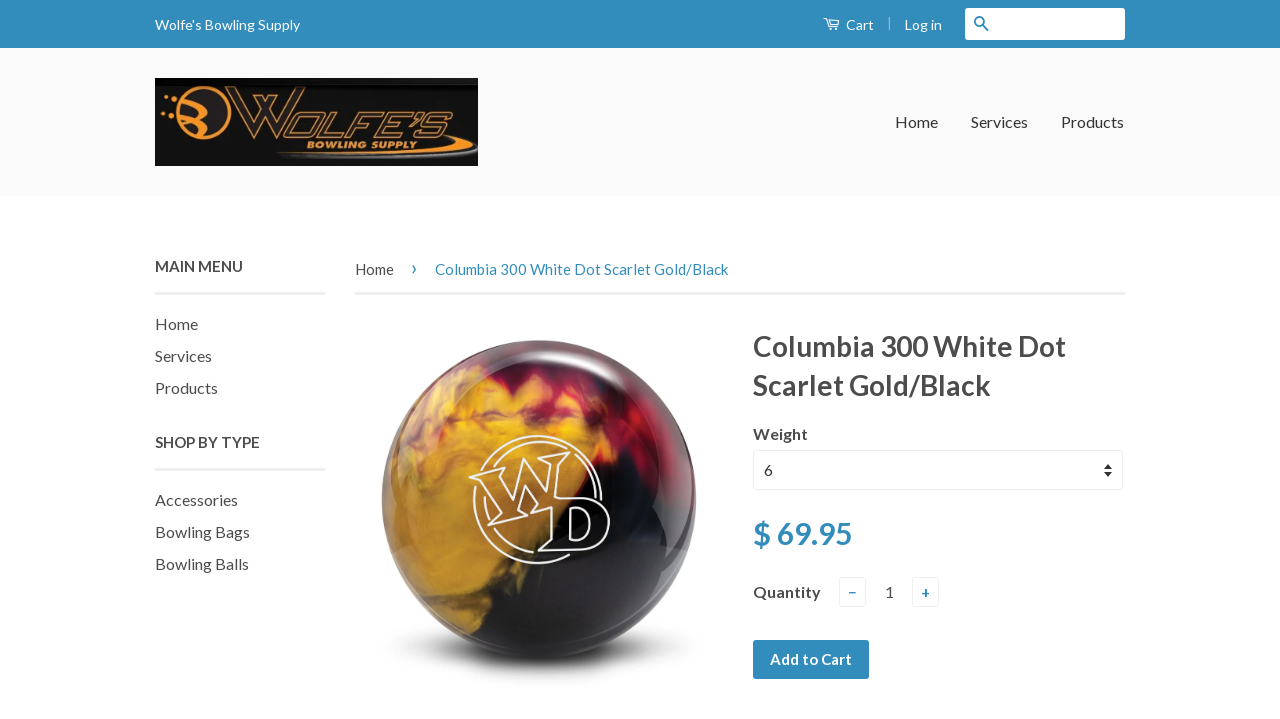

--- FILE ---
content_type: text/html; charset=utf-8
request_url: https://wbsbowling.com/products/columbia-300-white-dot-scarlet-gold-black
body_size: 16170
content:
<!doctype html>
<!--[if lt IE 7]><html class="no-js lt-ie9 lt-ie8 lt-ie7" lang="en"> <![endif]-->
<!--[if IE 7]><html class="no-js lt-ie9 lt-ie8" lang="en"> <![endif]-->
<!--[if IE 8]><html class="no-js lt-ie9" lang="en"> <![endif]-->
<!--[if IE 9 ]><html class="ie9 no-js"> <![endif]-->
<!--[if (gt IE 9)|!(IE)]><!--> <html class="no-js"> <!--<![endif]-->
<head>

  <!-- Basic page needs ================================================== -->
  <meta charset="utf-8">
  <meta http-equiv="X-UA-Compatible" content="IE=edge,chrome=1">

  

  <!-- Title and description ================================================== -->
  <title>
  Columbia 300 White Dot Scarlet Gold/Black &ndash; Wolfes Bowling Supply
  </title>

  
  <meta name="description" content="Columbia 300 White Dot Color: Scarlet Gold/Black Coverstock: Polyester Weight Block: Bullet Factory Finish: Crown Factory Polish Flare Potential: Low Additional product information: The White Dot is the most popular polyester ball in history because of its consistent durability and color. Whether you’re a youth bowler ">
  

  <!-- Product meta ================================================== -->
  

  <meta property="og:type" content="product">
  <meta property="og:title" content="Columbia 300 White Dot Scarlet Gold/Black">
  
  <meta property="og:image" content="http://wbsbowling.com/cdn/shop/products/white-dot_scarlet-gold-black_website_2648x2876_1800x1800_57df0f76-f26b-4677-a610-20f3e9249fca_grande.jpg?v=1671226085">
  <meta property="og:image:secure_url" content="https://wbsbowling.com/cdn/shop/products/white-dot_scarlet-gold-black_website_2648x2876_1800x1800_57df0f76-f26b-4677-a610-20f3e9249fca_grande.jpg?v=1671226085">
  
  <meta property="og:image" content="http://wbsbowling.com/cdn/shop/products/White-Dot_Scarlet-Gold-Black_Core_website_2648x2876_1800x1800_a5e4dda9-d074-490a-994c-58e6660d639c_grande.jpg?v=1671226094">
  <meta property="og:image:secure_url" content="https://wbsbowling.com/cdn/shop/products/White-Dot_Scarlet-Gold-Black_Core_website_2648x2876_1800x1800_a5e4dda9-d074-490a-994c-58e6660d639c_grande.jpg?v=1671226094">
  
  <meta property="og:price:amount" content="69.95">
  <meta property="og:price:currency" content="USD">


  <meta property="og:description" content="Columbia 300 White Dot Color: Scarlet Gold/Black Coverstock: Polyester Weight Block: Bullet Factory Finish: Crown Factory Polish Flare Potential: Low Additional product information: The White Dot is the most popular polyester ball in history because of its consistent durability and color. Whether you’re a youth bowler ">

  <meta property="og:url" content="https://wbsbowling.com/products/columbia-300-white-dot-scarlet-gold-black">
  <meta property="og:site_name" content="Wolfes Bowling Supply">

  



  <meta name="twitter:site" content="@">


  <meta name="twitter:card" content="product">
  <meta name="twitter:title" content="Columbia 300 White Dot Scarlet Gold/Black">
  <meta name="twitter:description" content="Columbia 300 White Dot



Color: Scarlet Gold/Black


Coverstock: Polyester

Weight Block: Bullet

Factory Finish: Crown Factory Polish

Flare Potential: Low

Additional product information:
The White Dot is the most popular polyester ball in history because of its consistent durability and color. Whether you’re a youth bowler or a beginner, or an experienced bowler who needs to pick up some spares, Columbia 300 has a White Dot that will fit your personality and improve your game.">
  <meta name="twitter:image" content="https://wbsbowling.com/cdn/shop/products/white-dot_scarlet-gold-black_website_2648x2876_1800x1800_57df0f76-f26b-4677-a610-20f3e9249fca_medium.jpg?v=1671226085">
  <meta name="twitter:image:width" content="240">
  <meta name="twitter:image:height" content="240">
  <meta name="twitter:label1" content="Price">
  
  <meta name="twitter:data1" content="$ 69.95 USD">
  
  <meta name="twitter:label2" content="Brand">
  <meta name="twitter:data2" content="Wolfes Bowling Supply">
  



  <!-- Helpers ================================================== -->
  <link rel="canonical" href="https://wbsbowling.com/products/columbia-300-white-dot-scarlet-gold-black">
  <meta name="viewport" content="width=device-width,initial-scale=1">
  <meta name="theme-color" content="#338dbc">

  
  <!-- Ajaxify Cart Plugin ================================================== -->
  <link href="//wbsbowling.com/cdn/shop/t/4/assets/ajaxify.scss.css?v=77820539487846778471433955173" rel="stylesheet" type="text/css" media="all" />
  

  <!-- CSS ================================================== -->
  <link href="//wbsbowling.com/cdn/shop/t/4/assets/timber.scss.css?v=62470806848921685291723732571" rel="stylesheet" type="text/css" media="all" />
  <link href="//wbsbowling.com/cdn/shop/t/4/assets/theme.scss.css?v=122505950705522892361723738339" rel="stylesheet" type="text/css" media="all" />

  
  
  
  <link href="//fonts.googleapis.com/css?family=Lato:400,700" rel="stylesheet" type="text/css" media="all" />


  



  <!-- Header hook for plugins ================================================== -->
  <script>window.performance && window.performance.mark && window.performance.mark('shopify.content_for_header.start');</script><meta name="google-site-verification" content="VwfN5n40ZjxgaaqFjpPkzp1JtRm4ADqg7Vw6yzhWvTE">
<meta id="shopify-digital-wallet" name="shopify-digital-wallet" content="/8900712/digital_wallets/dialog">
<meta name="shopify-checkout-api-token" content="efd79e47b3769196908876a574bde1b8">
<meta id="in-context-paypal-metadata" data-shop-id="8900712" data-venmo-supported="false" data-environment="production" data-locale="en_US" data-paypal-v4="true" data-currency="USD">
<link rel="alternate" type="application/json+oembed" href="https://wbsbowling.com/products/columbia-300-white-dot-scarlet-gold-black.oembed">
<script async="async" src="/checkouts/internal/preloads.js?locale=en-US"></script>
<link rel="preconnect" href="https://shop.app" crossorigin="anonymous">
<script async="async" src="https://shop.app/checkouts/internal/preloads.js?locale=en-US&shop_id=8900712" crossorigin="anonymous"></script>
<script id="shopify-features" type="application/json">{"accessToken":"efd79e47b3769196908876a574bde1b8","betas":["rich-media-storefront-analytics"],"domain":"wbsbowling.com","predictiveSearch":true,"shopId":8900712,"locale":"en"}</script>
<script>var Shopify = Shopify || {};
Shopify.shop = "wolfes-bowling-supplies.myshopify.com";
Shopify.locale = "en";
Shopify.currency = {"active":"USD","rate":"1.0"};
Shopify.country = "US";
Shopify.theme = {"name":"Classic","id":32384835,"schema_name":null,"schema_version":null,"theme_store_id":721,"role":"main"};
Shopify.theme.handle = "null";
Shopify.theme.style = {"id":null,"handle":null};
Shopify.cdnHost = "wbsbowling.com/cdn";
Shopify.routes = Shopify.routes || {};
Shopify.routes.root = "/";</script>
<script type="module">!function(o){(o.Shopify=o.Shopify||{}).modules=!0}(window);</script>
<script>!function(o){function n(){var o=[];function n(){o.push(Array.prototype.slice.apply(arguments))}return n.q=o,n}var t=o.Shopify=o.Shopify||{};t.loadFeatures=n(),t.autoloadFeatures=n()}(window);</script>
<script>
  window.ShopifyPay = window.ShopifyPay || {};
  window.ShopifyPay.apiHost = "shop.app\/pay";
  window.ShopifyPay.redirectState = null;
</script>
<script id="shop-js-analytics" type="application/json">{"pageType":"product"}</script>
<script defer="defer" async type="module" src="//wbsbowling.com/cdn/shopifycloud/shop-js/modules/v2/client.init-shop-cart-sync_C5BV16lS.en.esm.js"></script>
<script defer="defer" async type="module" src="//wbsbowling.com/cdn/shopifycloud/shop-js/modules/v2/chunk.common_CygWptCX.esm.js"></script>
<script type="module">
  await import("//wbsbowling.com/cdn/shopifycloud/shop-js/modules/v2/client.init-shop-cart-sync_C5BV16lS.en.esm.js");
await import("//wbsbowling.com/cdn/shopifycloud/shop-js/modules/v2/chunk.common_CygWptCX.esm.js");

  window.Shopify.SignInWithShop?.initShopCartSync?.({"fedCMEnabled":true,"windoidEnabled":true});

</script>
<script>
  window.Shopify = window.Shopify || {};
  if (!window.Shopify.featureAssets) window.Shopify.featureAssets = {};
  window.Shopify.featureAssets['shop-js'] = {"shop-cart-sync":["modules/v2/client.shop-cart-sync_ZFArdW7E.en.esm.js","modules/v2/chunk.common_CygWptCX.esm.js"],"init-fed-cm":["modules/v2/client.init-fed-cm_CmiC4vf6.en.esm.js","modules/v2/chunk.common_CygWptCX.esm.js"],"shop-button":["modules/v2/client.shop-button_tlx5R9nI.en.esm.js","modules/v2/chunk.common_CygWptCX.esm.js"],"shop-cash-offers":["modules/v2/client.shop-cash-offers_DOA2yAJr.en.esm.js","modules/v2/chunk.common_CygWptCX.esm.js","modules/v2/chunk.modal_D71HUcav.esm.js"],"init-windoid":["modules/v2/client.init-windoid_sURxWdc1.en.esm.js","modules/v2/chunk.common_CygWptCX.esm.js"],"shop-toast-manager":["modules/v2/client.shop-toast-manager_ClPi3nE9.en.esm.js","modules/v2/chunk.common_CygWptCX.esm.js"],"init-shop-email-lookup-coordinator":["modules/v2/client.init-shop-email-lookup-coordinator_B8hsDcYM.en.esm.js","modules/v2/chunk.common_CygWptCX.esm.js"],"init-shop-cart-sync":["modules/v2/client.init-shop-cart-sync_C5BV16lS.en.esm.js","modules/v2/chunk.common_CygWptCX.esm.js"],"avatar":["modules/v2/client.avatar_BTnouDA3.en.esm.js"],"pay-button":["modules/v2/client.pay-button_FdsNuTd3.en.esm.js","modules/v2/chunk.common_CygWptCX.esm.js"],"init-customer-accounts":["modules/v2/client.init-customer-accounts_DxDtT_ad.en.esm.js","modules/v2/client.shop-login-button_C5VAVYt1.en.esm.js","modules/v2/chunk.common_CygWptCX.esm.js","modules/v2/chunk.modal_D71HUcav.esm.js"],"init-shop-for-new-customer-accounts":["modules/v2/client.init-shop-for-new-customer-accounts_ChsxoAhi.en.esm.js","modules/v2/client.shop-login-button_C5VAVYt1.en.esm.js","modules/v2/chunk.common_CygWptCX.esm.js","modules/v2/chunk.modal_D71HUcav.esm.js"],"shop-login-button":["modules/v2/client.shop-login-button_C5VAVYt1.en.esm.js","modules/v2/chunk.common_CygWptCX.esm.js","modules/v2/chunk.modal_D71HUcav.esm.js"],"init-customer-accounts-sign-up":["modules/v2/client.init-customer-accounts-sign-up_CPSyQ0Tj.en.esm.js","modules/v2/client.shop-login-button_C5VAVYt1.en.esm.js","modules/v2/chunk.common_CygWptCX.esm.js","modules/v2/chunk.modal_D71HUcav.esm.js"],"shop-follow-button":["modules/v2/client.shop-follow-button_Cva4Ekp9.en.esm.js","modules/v2/chunk.common_CygWptCX.esm.js","modules/v2/chunk.modal_D71HUcav.esm.js"],"checkout-modal":["modules/v2/client.checkout-modal_BPM8l0SH.en.esm.js","modules/v2/chunk.common_CygWptCX.esm.js","modules/v2/chunk.modal_D71HUcav.esm.js"],"lead-capture":["modules/v2/client.lead-capture_Bi8yE_yS.en.esm.js","modules/v2/chunk.common_CygWptCX.esm.js","modules/v2/chunk.modal_D71HUcav.esm.js"],"shop-login":["modules/v2/client.shop-login_D6lNrXab.en.esm.js","modules/v2/chunk.common_CygWptCX.esm.js","modules/v2/chunk.modal_D71HUcav.esm.js"],"payment-terms":["modules/v2/client.payment-terms_CZxnsJam.en.esm.js","modules/v2/chunk.common_CygWptCX.esm.js","modules/v2/chunk.modal_D71HUcav.esm.js"]};
</script>
<script id="__st">var __st={"a":8900712,"offset":-18000,"reqid":"20fbc0e4-fd75-424b-b4e4-15f7fcb1e827-1768654280","pageurl":"wbsbowling.com\/products\/columbia-300-white-dot-scarlet-gold-black","u":"318869ae531b","p":"product","rtyp":"product","rid":7640982683818};</script>
<script>window.ShopifyPaypalV4VisibilityTracking = true;</script>
<script id="captcha-bootstrap">!function(){'use strict';const t='contact',e='account',n='new_comment',o=[[t,t],['blogs',n],['comments',n],[t,'customer']],c=[[e,'customer_login'],[e,'guest_login'],[e,'recover_customer_password'],[e,'create_customer']],r=t=>t.map((([t,e])=>`form[action*='/${t}']:not([data-nocaptcha='true']) input[name='form_type'][value='${e}']`)).join(','),a=t=>()=>t?[...document.querySelectorAll(t)].map((t=>t.form)):[];function s(){const t=[...o],e=r(t);return a(e)}const i='password',u='form_key',d=['recaptcha-v3-token','g-recaptcha-response','h-captcha-response',i],f=()=>{try{return window.sessionStorage}catch{return}},m='__shopify_v',_=t=>t.elements[u];function p(t,e,n=!1){try{const o=window.sessionStorage,c=JSON.parse(o.getItem(e)),{data:r}=function(t){const{data:e,action:n}=t;return t[m]||n?{data:e,action:n}:{data:t,action:n}}(c);for(const[e,n]of Object.entries(r))t.elements[e]&&(t.elements[e].value=n);n&&o.removeItem(e)}catch(o){console.error('form repopulation failed',{error:o})}}const l='form_type',E='cptcha';function T(t){t.dataset[E]=!0}const w=window,h=w.document,L='Shopify',v='ce_forms',y='captcha';let A=!1;((t,e)=>{const n=(g='f06e6c50-85a8-45c8-87d0-21a2b65856fe',I='https://cdn.shopify.com/shopifycloud/storefront-forms-hcaptcha/ce_storefront_forms_captcha_hcaptcha.v1.5.2.iife.js',D={infoText:'Protected by hCaptcha',privacyText:'Privacy',termsText:'Terms'},(t,e,n)=>{const o=w[L][v],c=o.bindForm;if(c)return c(t,g,e,D).then(n);var r;o.q.push([[t,g,e,D],n]),r=I,A||(h.body.append(Object.assign(h.createElement('script'),{id:'captcha-provider',async:!0,src:r})),A=!0)});var g,I,D;w[L]=w[L]||{},w[L][v]=w[L][v]||{},w[L][v].q=[],w[L][y]=w[L][y]||{},w[L][y].protect=function(t,e){n(t,void 0,e),T(t)},Object.freeze(w[L][y]),function(t,e,n,w,h,L){const[v,y,A,g]=function(t,e,n){const i=e?o:[],u=t?c:[],d=[...i,...u],f=r(d),m=r(i),_=r(d.filter((([t,e])=>n.includes(e))));return[a(f),a(m),a(_),s()]}(w,h,L),I=t=>{const e=t.target;return e instanceof HTMLFormElement?e:e&&e.form},D=t=>v().includes(t);t.addEventListener('submit',(t=>{const e=I(t);if(!e)return;const n=D(e)&&!e.dataset.hcaptchaBound&&!e.dataset.recaptchaBound,o=_(e),c=g().includes(e)&&(!o||!o.value);(n||c)&&t.preventDefault(),c&&!n&&(function(t){try{if(!f())return;!function(t){const e=f();if(!e)return;const n=_(t);if(!n)return;const o=n.value;o&&e.removeItem(o)}(t);const e=Array.from(Array(32),(()=>Math.random().toString(36)[2])).join('');!function(t,e){_(t)||t.append(Object.assign(document.createElement('input'),{type:'hidden',name:u})),t.elements[u].value=e}(t,e),function(t,e){const n=f();if(!n)return;const o=[...t.querySelectorAll(`input[type='${i}']`)].map((({name:t})=>t)),c=[...d,...o],r={};for(const[a,s]of new FormData(t).entries())c.includes(a)||(r[a]=s);n.setItem(e,JSON.stringify({[m]:1,action:t.action,data:r}))}(t,e)}catch(e){console.error('failed to persist form',e)}}(e),e.submit())}));const S=(t,e)=>{t&&!t.dataset[E]&&(n(t,e.some((e=>e===t))),T(t))};for(const o of['focusin','change'])t.addEventListener(o,(t=>{const e=I(t);D(e)&&S(e,y())}));const B=e.get('form_key'),M=e.get(l),P=B&&M;t.addEventListener('DOMContentLoaded',(()=>{const t=y();if(P)for(const e of t)e.elements[l].value===M&&p(e,B);[...new Set([...A(),...v().filter((t=>'true'===t.dataset.shopifyCaptcha))])].forEach((e=>S(e,t)))}))}(h,new URLSearchParams(w.location.search),n,t,e,['guest_login'])})(!0,!0)}();</script>
<script integrity="sha256-4kQ18oKyAcykRKYeNunJcIwy7WH5gtpwJnB7kiuLZ1E=" data-source-attribution="shopify.loadfeatures" defer="defer" src="//wbsbowling.com/cdn/shopifycloud/storefront/assets/storefront/load_feature-a0a9edcb.js" crossorigin="anonymous"></script>
<script crossorigin="anonymous" defer="defer" src="//wbsbowling.com/cdn/shopifycloud/storefront/assets/shopify_pay/storefront-65b4c6d7.js?v=20250812"></script>
<script data-source-attribution="shopify.dynamic_checkout.dynamic.init">var Shopify=Shopify||{};Shopify.PaymentButton=Shopify.PaymentButton||{isStorefrontPortableWallets:!0,init:function(){window.Shopify.PaymentButton.init=function(){};var t=document.createElement("script");t.src="https://wbsbowling.com/cdn/shopifycloud/portable-wallets/latest/portable-wallets.en.js",t.type="module",document.head.appendChild(t)}};
</script>
<script data-source-attribution="shopify.dynamic_checkout.buyer_consent">
  function portableWalletsHideBuyerConsent(e){var t=document.getElementById("shopify-buyer-consent"),n=document.getElementById("shopify-subscription-policy-button");t&&n&&(t.classList.add("hidden"),t.setAttribute("aria-hidden","true"),n.removeEventListener("click",e))}function portableWalletsShowBuyerConsent(e){var t=document.getElementById("shopify-buyer-consent"),n=document.getElementById("shopify-subscription-policy-button");t&&n&&(t.classList.remove("hidden"),t.removeAttribute("aria-hidden"),n.addEventListener("click",e))}window.Shopify?.PaymentButton&&(window.Shopify.PaymentButton.hideBuyerConsent=portableWalletsHideBuyerConsent,window.Shopify.PaymentButton.showBuyerConsent=portableWalletsShowBuyerConsent);
</script>
<script data-source-attribution="shopify.dynamic_checkout.cart.bootstrap">document.addEventListener("DOMContentLoaded",(function(){function t(){return document.querySelector("shopify-accelerated-checkout-cart, shopify-accelerated-checkout")}if(t())Shopify.PaymentButton.init();else{new MutationObserver((function(e,n){t()&&(Shopify.PaymentButton.init(),n.disconnect())})).observe(document.body,{childList:!0,subtree:!0})}}));
</script>
<link id="shopify-accelerated-checkout-styles" rel="stylesheet" media="screen" href="https://wbsbowling.com/cdn/shopifycloud/portable-wallets/latest/accelerated-checkout-backwards-compat.css" crossorigin="anonymous">
<style id="shopify-accelerated-checkout-cart">
        #shopify-buyer-consent {
  margin-top: 1em;
  display: inline-block;
  width: 100%;
}

#shopify-buyer-consent.hidden {
  display: none;
}

#shopify-subscription-policy-button {
  background: none;
  border: none;
  padding: 0;
  text-decoration: underline;
  font-size: inherit;
  cursor: pointer;
}

#shopify-subscription-policy-button::before {
  box-shadow: none;
}

      </style>

<script>window.performance && window.performance.mark && window.performance.mark('shopify.content_for_header.end');</script>

  

<!--[if lt IE 9]>
<script src="//cdnjs.cloudflare.com/ajax/libs/html5shiv/3.7.2/html5shiv.min.js" type="text/javascript"></script>
<script src="//wbsbowling.com/cdn/shop/t/4/assets/respond.min.js?v=52248677837542619231433955172" type="text/javascript"></script>
<link href="//wbsbowling.com/cdn/shop/t/4/assets/respond-proxy.html" id="respond-proxy" rel="respond-proxy" />
<link href="//wbsbowling.com/search?q=c5d796c73751baee8fdcdfc71d8dc7ee" id="respond-redirect" rel="respond-redirect" />
<script src="//wbsbowling.com/search?q=c5d796c73751baee8fdcdfc71d8dc7ee" type="text/javascript"></script>
<![endif]-->



  <script src="//ajax.googleapis.com/ajax/libs/jquery/1.11.0/jquery.min.js" type="text/javascript"></script>
  <script src="//wbsbowling.com/cdn/shop/t/4/assets/modernizr.min.js?v=26620055551102246001433955172" type="text/javascript"></script>

  
  

<link href="https://monorail-edge.shopifysvc.com" rel="dns-prefetch">
<script>(function(){if ("sendBeacon" in navigator && "performance" in window) {try {var session_token_from_headers = performance.getEntriesByType('navigation')[0].serverTiming.find(x => x.name == '_s').description;} catch {var session_token_from_headers = undefined;}var session_cookie_matches = document.cookie.match(/_shopify_s=([^;]*)/);var session_token_from_cookie = session_cookie_matches && session_cookie_matches.length === 2 ? session_cookie_matches[1] : "";var session_token = session_token_from_headers || session_token_from_cookie || "";function handle_abandonment_event(e) {var entries = performance.getEntries().filter(function(entry) {return /monorail-edge.shopifysvc.com/.test(entry.name);});if (!window.abandonment_tracked && entries.length === 0) {window.abandonment_tracked = true;var currentMs = Date.now();var navigation_start = performance.timing.navigationStart;var payload = {shop_id: 8900712,url: window.location.href,navigation_start,duration: currentMs - navigation_start,session_token,page_type: "product"};window.navigator.sendBeacon("https://monorail-edge.shopifysvc.com/v1/produce", JSON.stringify({schema_id: "online_store_buyer_site_abandonment/1.1",payload: payload,metadata: {event_created_at_ms: currentMs,event_sent_at_ms: currentMs}}));}}window.addEventListener('pagehide', handle_abandonment_event);}}());</script>
<script id="web-pixels-manager-setup">(function e(e,d,r,n,o){if(void 0===o&&(o={}),!Boolean(null===(a=null===(i=window.Shopify)||void 0===i?void 0:i.analytics)||void 0===a?void 0:a.replayQueue)){var i,a;window.Shopify=window.Shopify||{};var t=window.Shopify;t.analytics=t.analytics||{};var s=t.analytics;s.replayQueue=[],s.publish=function(e,d,r){return s.replayQueue.push([e,d,r]),!0};try{self.performance.mark("wpm:start")}catch(e){}var l=function(){var e={modern:/Edge?\/(1{2}[4-9]|1[2-9]\d|[2-9]\d{2}|\d{4,})\.\d+(\.\d+|)|Firefox\/(1{2}[4-9]|1[2-9]\d|[2-9]\d{2}|\d{4,})\.\d+(\.\d+|)|Chrom(ium|e)\/(9{2}|\d{3,})\.\d+(\.\d+|)|(Maci|X1{2}).+ Version\/(15\.\d+|(1[6-9]|[2-9]\d|\d{3,})\.\d+)([,.]\d+|)( \(\w+\)|)( Mobile\/\w+|) Safari\/|Chrome.+OPR\/(9{2}|\d{3,})\.\d+\.\d+|(CPU[ +]OS|iPhone[ +]OS|CPU[ +]iPhone|CPU IPhone OS|CPU iPad OS)[ +]+(15[._]\d+|(1[6-9]|[2-9]\d|\d{3,})[._]\d+)([._]\d+|)|Android:?[ /-](13[3-9]|1[4-9]\d|[2-9]\d{2}|\d{4,})(\.\d+|)(\.\d+|)|Android.+Firefox\/(13[5-9]|1[4-9]\d|[2-9]\d{2}|\d{4,})\.\d+(\.\d+|)|Android.+Chrom(ium|e)\/(13[3-9]|1[4-9]\d|[2-9]\d{2}|\d{4,})\.\d+(\.\d+|)|SamsungBrowser\/([2-9]\d|\d{3,})\.\d+/,legacy:/Edge?\/(1[6-9]|[2-9]\d|\d{3,})\.\d+(\.\d+|)|Firefox\/(5[4-9]|[6-9]\d|\d{3,})\.\d+(\.\d+|)|Chrom(ium|e)\/(5[1-9]|[6-9]\d|\d{3,})\.\d+(\.\d+|)([\d.]+$|.*Safari\/(?![\d.]+ Edge\/[\d.]+$))|(Maci|X1{2}).+ Version\/(10\.\d+|(1[1-9]|[2-9]\d|\d{3,})\.\d+)([,.]\d+|)( \(\w+\)|)( Mobile\/\w+|) Safari\/|Chrome.+OPR\/(3[89]|[4-9]\d|\d{3,})\.\d+\.\d+|(CPU[ +]OS|iPhone[ +]OS|CPU[ +]iPhone|CPU IPhone OS|CPU iPad OS)[ +]+(10[._]\d+|(1[1-9]|[2-9]\d|\d{3,})[._]\d+)([._]\d+|)|Android:?[ /-](13[3-9]|1[4-9]\d|[2-9]\d{2}|\d{4,})(\.\d+|)(\.\d+|)|Mobile Safari.+OPR\/([89]\d|\d{3,})\.\d+\.\d+|Android.+Firefox\/(13[5-9]|1[4-9]\d|[2-9]\d{2}|\d{4,})\.\d+(\.\d+|)|Android.+Chrom(ium|e)\/(13[3-9]|1[4-9]\d|[2-9]\d{2}|\d{4,})\.\d+(\.\d+|)|Android.+(UC? ?Browser|UCWEB|U3)[ /]?(15\.([5-9]|\d{2,})|(1[6-9]|[2-9]\d|\d{3,})\.\d+)\.\d+|SamsungBrowser\/(5\.\d+|([6-9]|\d{2,})\.\d+)|Android.+MQ{2}Browser\/(14(\.(9|\d{2,})|)|(1[5-9]|[2-9]\d|\d{3,})(\.\d+|))(\.\d+|)|K[Aa][Ii]OS\/(3\.\d+|([4-9]|\d{2,})\.\d+)(\.\d+|)/},d=e.modern,r=e.legacy,n=navigator.userAgent;return n.match(d)?"modern":n.match(r)?"legacy":"unknown"}(),u="modern"===l?"modern":"legacy",c=(null!=n?n:{modern:"",legacy:""})[u],f=function(e){return[e.baseUrl,"/wpm","/b",e.hashVersion,"modern"===e.buildTarget?"m":"l",".js"].join("")}({baseUrl:d,hashVersion:r,buildTarget:u}),m=function(e){var d=e.version,r=e.bundleTarget,n=e.surface,o=e.pageUrl,i=e.monorailEndpoint;return{emit:function(e){var a=e.status,t=e.errorMsg,s=(new Date).getTime(),l=JSON.stringify({metadata:{event_sent_at_ms:s},events:[{schema_id:"web_pixels_manager_load/3.1",payload:{version:d,bundle_target:r,page_url:o,status:a,surface:n,error_msg:t},metadata:{event_created_at_ms:s}}]});if(!i)return console&&console.warn&&console.warn("[Web Pixels Manager] No Monorail endpoint provided, skipping logging."),!1;try{return self.navigator.sendBeacon.bind(self.navigator)(i,l)}catch(e){}var u=new XMLHttpRequest;try{return u.open("POST",i,!0),u.setRequestHeader("Content-Type","text/plain"),u.send(l),!0}catch(e){return console&&console.warn&&console.warn("[Web Pixels Manager] Got an unhandled error while logging to Monorail."),!1}}}}({version:r,bundleTarget:l,surface:e.surface,pageUrl:self.location.href,monorailEndpoint:e.monorailEndpoint});try{o.browserTarget=l,function(e){var d=e.src,r=e.async,n=void 0===r||r,o=e.onload,i=e.onerror,a=e.sri,t=e.scriptDataAttributes,s=void 0===t?{}:t,l=document.createElement("script"),u=document.querySelector("head"),c=document.querySelector("body");if(l.async=n,l.src=d,a&&(l.integrity=a,l.crossOrigin="anonymous"),s)for(var f in s)if(Object.prototype.hasOwnProperty.call(s,f))try{l.dataset[f]=s[f]}catch(e){}if(o&&l.addEventListener("load",o),i&&l.addEventListener("error",i),u)u.appendChild(l);else{if(!c)throw new Error("Did not find a head or body element to append the script");c.appendChild(l)}}({src:f,async:!0,onload:function(){if(!function(){var e,d;return Boolean(null===(d=null===(e=window.Shopify)||void 0===e?void 0:e.analytics)||void 0===d?void 0:d.initialized)}()){var d=window.webPixelsManager.init(e)||void 0;if(d){var r=window.Shopify.analytics;r.replayQueue.forEach((function(e){var r=e[0],n=e[1],o=e[2];d.publishCustomEvent(r,n,o)})),r.replayQueue=[],r.publish=d.publishCustomEvent,r.visitor=d.visitor,r.initialized=!0}}},onerror:function(){return m.emit({status:"failed",errorMsg:"".concat(f," has failed to load")})},sri:function(e){var d=/^sha384-[A-Za-z0-9+/=]+$/;return"string"==typeof e&&d.test(e)}(c)?c:"",scriptDataAttributes:o}),m.emit({status:"loading"})}catch(e){m.emit({status:"failed",errorMsg:(null==e?void 0:e.message)||"Unknown error"})}}})({shopId: 8900712,storefrontBaseUrl: "https://wbsbowling.com",extensionsBaseUrl: "https://extensions.shopifycdn.com/cdn/shopifycloud/web-pixels-manager",monorailEndpoint: "https://monorail-edge.shopifysvc.com/unstable/produce_batch",surface: "storefront-renderer",enabledBetaFlags: ["2dca8a86"],webPixelsConfigList: [{"id":"425722026","configuration":"{\"config\":\"{\\\"pixel_id\\\":\\\"GT-NGM9D62\\\",\\\"target_country\\\":\\\"US\\\",\\\"gtag_events\\\":[{\\\"type\\\":\\\"purchase\\\",\\\"action_label\\\":\\\"MC-D4MHDYQXQ4\\\"},{\\\"type\\\":\\\"page_view\\\",\\\"action_label\\\":\\\"MC-D4MHDYQXQ4\\\"},{\\\"type\\\":\\\"view_item\\\",\\\"action_label\\\":\\\"MC-D4MHDYQXQ4\\\"}],\\\"enable_monitoring_mode\\\":false}\"}","eventPayloadVersion":"v1","runtimeContext":"OPEN","scriptVersion":"b2a88bafab3e21179ed38636efcd8a93","type":"APP","apiClientId":1780363,"privacyPurposes":[],"dataSharingAdjustments":{"protectedCustomerApprovalScopes":["read_customer_address","read_customer_email","read_customer_name","read_customer_personal_data","read_customer_phone"]}},{"id":"82280618","eventPayloadVersion":"v1","runtimeContext":"LAX","scriptVersion":"1","type":"CUSTOM","privacyPurposes":["ANALYTICS"],"name":"Google Analytics tag (migrated)"},{"id":"shopify-app-pixel","configuration":"{}","eventPayloadVersion":"v1","runtimeContext":"STRICT","scriptVersion":"0450","apiClientId":"shopify-pixel","type":"APP","privacyPurposes":["ANALYTICS","MARKETING"]},{"id":"shopify-custom-pixel","eventPayloadVersion":"v1","runtimeContext":"LAX","scriptVersion":"0450","apiClientId":"shopify-pixel","type":"CUSTOM","privacyPurposes":["ANALYTICS","MARKETING"]}],isMerchantRequest: false,initData: {"shop":{"name":"Wolfes Bowling Supply","paymentSettings":{"currencyCode":"USD"},"myshopifyDomain":"wolfes-bowling-supplies.myshopify.com","countryCode":"US","storefrontUrl":"https:\/\/wbsbowling.com"},"customer":null,"cart":null,"checkout":null,"productVariants":[{"price":{"amount":69.95,"currencyCode":"USD"},"product":{"title":"Columbia 300 White Dot Scarlet Gold\/Black","vendor":"Wolfes Bowling Supply","id":"7640982683818","untranslatedTitle":"Columbia 300 White Dot Scarlet Gold\/Black","url":"\/products\/columbia-300-white-dot-scarlet-gold-black","type":"Bowling Balls"},"id":"44164895080618","image":{"src":"\/\/wbsbowling.com\/cdn\/shop\/products\/white-dot_scarlet-gold-black_website_2648x2876_1800x1800_57df0f76-f26b-4677-a610-20f3e9249fca.jpg?v=1671226085"},"sku":null,"title":"6","untranslatedTitle":"6"},{"price":{"amount":69.95,"currencyCode":"USD"},"product":{"title":"Columbia 300 White Dot Scarlet Gold\/Black","vendor":"Wolfes Bowling Supply","id":"7640982683818","untranslatedTitle":"Columbia 300 White Dot Scarlet Gold\/Black","url":"\/products\/columbia-300-white-dot-scarlet-gold-black","type":"Bowling Balls"},"id":"44164895113386","image":{"src":"\/\/wbsbowling.com\/cdn\/shop\/products\/white-dot_scarlet-gold-black_website_2648x2876_1800x1800_57df0f76-f26b-4677-a610-20f3e9249fca.jpg?v=1671226085"},"sku":null,"title":"8","untranslatedTitle":"8"},{"price":{"amount":69.95,"currencyCode":"USD"},"product":{"title":"Columbia 300 White Dot Scarlet Gold\/Black","vendor":"Wolfes Bowling Supply","id":"7640982683818","untranslatedTitle":"Columbia 300 White Dot Scarlet Gold\/Black","url":"\/products\/columbia-300-white-dot-scarlet-gold-black","type":"Bowling Balls"},"id":"44164895146154","image":{"src":"\/\/wbsbowling.com\/cdn\/shop\/products\/white-dot_scarlet-gold-black_website_2648x2876_1800x1800_57df0f76-f26b-4677-a610-20f3e9249fca.jpg?v=1671226085"},"sku":null,"title":"9","untranslatedTitle":"9"},{"price":{"amount":69.95,"currencyCode":"USD"},"product":{"title":"Columbia 300 White Dot Scarlet Gold\/Black","vendor":"Wolfes Bowling Supply","id":"7640982683818","untranslatedTitle":"Columbia 300 White Dot Scarlet Gold\/Black","url":"\/products\/columbia-300-white-dot-scarlet-gold-black","type":"Bowling Balls"},"id":"44164895178922","image":{"src":"\/\/wbsbowling.com\/cdn\/shop\/products\/white-dot_scarlet-gold-black_website_2648x2876_1800x1800_57df0f76-f26b-4677-a610-20f3e9249fca.jpg?v=1671226085"},"sku":null,"title":"10","untranslatedTitle":"10"},{"price":{"amount":69.95,"currencyCode":"USD"},"product":{"title":"Columbia 300 White Dot Scarlet Gold\/Black","vendor":"Wolfes Bowling Supply","id":"7640982683818","untranslatedTitle":"Columbia 300 White Dot Scarlet Gold\/Black","url":"\/products\/columbia-300-white-dot-scarlet-gold-black","type":"Bowling Balls"},"id":"44164895211690","image":{"src":"\/\/wbsbowling.com\/cdn\/shop\/products\/white-dot_scarlet-gold-black_website_2648x2876_1800x1800_57df0f76-f26b-4677-a610-20f3e9249fca.jpg?v=1671226085"},"sku":null,"title":"11","untranslatedTitle":"11"},{"price":{"amount":69.95,"currencyCode":"USD"},"product":{"title":"Columbia 300 White Dot Scarlet Gold\/Black","vendor":"Wolfes Bowling Supply","id":"7640982683818","untranslatedTitle":"Columbia 300 White Dot Scarlet Gold\/Black","url":"\/products\/columbia-300-white-dot-scarlet-gold-black","type":"Bowling Balls"},"id":"44164895244458","image":{"src":"\/\/wbsbowling.com\/cdn\/shop\/products\/white-dot_scarlet-gold-black_website_2648x2876_1800x1800_57df0f76-f26b-4677-a610-20f3e9249fca.jpg?v=1671226085"},"sku":null,"title":"12","untranslatedTitle":"12"},{"price":{"amount":69.95,"currencyCode":"USD"},"product":{"title":"Columbia 300 White Dot Scarlet Gold\/Black","vendor":"Wolfes Bowling Supply","id":"7640982683818","untranslatedTitle":"Columbia 300 White Dot Scarlet Gold\/Black","url":"\/products\/columbia-300-white-dot-scarlet-gold-black","type":"Bowling Balls"},"id":"44164895277226","image":{"src":"\/\/wbsbowling.com\/cdn\/shop\/products\/white-dot_scarlet-gold-black_website_2648x2876_1800x1800_57df0f76-f26b-4677-a610-20f3e9249fca.jpg?v=1671226085"},"sku":null,"title":"13","untranslatedTitle":"13"},{"price":{"amount":69.95,"currencyCode":"USD"},"product":{"title":"Columbia 300 White Dot Scarlet Gold\/Black","vendor":"Wolfes Bowling Supply","id":"7640982683818","untranslatedTitle":"Columbia 300 White Dot Scarlet Gold\/Black","url":"\/products\/columbia-300-white-dot-scarlet-gold-black","type":"Bowling Balls"},"id":"44164895309994","image":{"src":"\/\/wbsbowling.com\/cdn\/shop\/products\/white-dot_scarlet-gold-black_website_2648x2876_1800x1800_57df0f76-f26b-4677-a610-20f3e9249fca.jpg?v=1671226085"},"sku":null,"title":"14","untranslatedTitle":"14"},{"price":{"amount":69.95,"currencyCode":"USD"},"product":{"title":"Columbia 300 White Dot Scarlet Gold\/Black","vendor":"Wolfes Bowling Supply","id":"7640982683818","untranslatedTitle":"Columbia 300 White Dot Scarlet Gold\/Black","url":"\/products\/columbia-300-white-dot-scarlet-gold-black","type":"Bowling Balls"},"id":"44164895342762","image":{"src":"\/\/wbsbowling.com\/cdn\/shop\/products\/white-dot_scarlet-gold-black_website_2648x2876_1800x1800_57df0f76-f26b-4677-a610-20f3e9249fca.jpg?v=1671226085"},"sku":null,"title":"15","untranslatedTitle":"15"},{"price":{"amount":69.95,"currencyCode":"USD"},"product":{"title":"Columbia 300 White Dot Scarlet Gold\/Black","vendor":"Wolfes Bowling Supply","id":"7640982683818","untranslatedTitle":"Columbia 300 White Dot Scarlet Gold\/Black","url":"\/products\/columbia-300-white-dot-scarlet-gold-black","type":"Bowling Balls"},"id":"44164895408298","image":{"src":"\/\/wbsbowling.com\/cdn\/shop\/products\/white-dot_scarlet-gold-black_website_2648x2876_1800x1800_57df0f76-f26b-4677-a610-20f3e9249fca.jpg?v=1671226085"},"sku":null,"title":"16","untranslatedTitle":"16"}],"purchasingCompany":null},},"https://wbsbowling.com/cdn","fcfee988w5aeb613cpc8e4bc33m6693e112",{"modern":"","legacy":""},{"shopId":"8900712","storefrontBaseUrl":"https:\/\/wbsbowling.com","extensionBaseUrl":"https:\/\/extensions.shopifycdn.com\/cdn\/shopifycloud\/web-pixels-manager","surface":"storefront-renderer","enabledBetaFlags":"[\"2dca8a86\"]","isMerchantRequest":"false","hashVersion":"fcfee988w5aeb613cpc8e4bc33m6693e112","publish":"custom","events":"[[\"page_viewed\",{}],[\"product_viewed\",{\"productVariant\":{\"price\":{\"amount\":69.95,\"currencyCode\":\"USD\"},\"product\":{\"title\":\"Columbia 300 White Dot Scarlet Gold\/Black\",\"vendor\":\"Wolfes Bowling Supply\",\"id\":\"7640982683818\",\"untranslatedTitle\":\"Columbia 300 White Dot Scarlet Gold\/Black\",\"url\":\"\/products\/columbia-300-white-dot-scarlet-gold-black\",\"type\":\"Bowling Balls\"},\"id\":\"44164895080618\",\"image\":{\"src\":\"\/\/wbsbowling.com\/cdn\/shop\/products\/white-dot_scarlet-gold-black_website_2648x2876_1800x1800_57df0f76-f26b-4677-a610-20f3e9249fca.jpg?v=1671226085\"},\"sku\":null,\"title\":\"6\",\"untranslatedTitle\":\"6\"}}]]"});</script><script>
  window.ShopifyAnalytics = window.ShopifyAnalytics || {};
  window.ShopifyAnalytics.meta = window.ShopifyAnalytics.meta || {};
  window.ShopifyAnalytics.meta.currency = 'USD';
  var meta = {"product":{"id":7640982683818,"gid":"gid:\/\/shopify\/Product\/7640982683818","vendor":"Wolfes Bowling Supply","type":"Bowling Balls","handle":"columbia-300-white-dot-scarlet-gold-black","variants":[{"id":44164895080618,"price":6995,"name":"Columbia 300 White Dot Scarlet Gold\/Black - 6","public_title":"6","sku":null},{"id":44164895113386,"price":6995,"name":"Columbia 300 White Dot Scarlet Gold\/Black - 8","public_title":"8","sku":null},{"id":44164895146154,"price":6995,"name":"Columbia 300 White Dot Scarlet Gold\/Black - 9","public_title":"9","sku":null},{"id":44164895178922,"price":6995,"name":"Columbia 300 White Dot Scarlet Gold\/Black - 10","public_title":"10","sku":null},{"id":44164895211690,"price":6995,"name":"Columbia 300 White Dot Scarlet Gold\/Black - 11","public_title":"11","sku":null},{"id":44164895244458,"price":6995,"name":"Columbia 300 White Dot Scarlet Gold\/Black - 12","public_title":"12","sku":null},{"id":44164895277226,"price":6995,"name":"Columbia 300 White Dot Scarlet Gold\/Black - 13","public_title":"13","sku":null},{"id":44164895309994,"price":6995,"name":"Columbia 300 White Dot Scarlet Gold\/Black - 14","public_title":"14","sku":null},{"id":44164895342762,"price":6995,"name":"Columbia 300 White Dot Scarlet Gold\/Black - 15","public_title":"15","sku":null},{"id":44164895408298,"price":6995,"name":"Columbia 300 White Dot Scarlet Gold\/Black - 16","public_title":"16","sku":null}],"remote":false},"page":{"pageType":"product","resourceType":"product","resourceId":7640982683818,"requestId":"20fbc0e4-fd75-424b-b4e4-15f7fcb1e827-1768654280"}};
  for (var attr in meta) {
    window.ShopifyAnalytics.meta[attr] = meta[attr];
  }
</script>
<script class="analytics">
  (function () {
    var customDocumentWrite = function(content) {
      var jquery = null;

      if (window.jQuery) {
        jquery = window.jQuery;
      } else if (window.Checkout && window.Checkout.$) {
        jquery = window.Checkout.$;
      }

      if (jquery) {
        jquery('body').append(content);
      }
    };

    var hasLoggedConversion = function(token) {
      if (token) {
        return document.cookie.indexOf('loggedConversion=' + token) !== -1;
      }
      return false;
    }

    var setCookieIfConversion = function(token) {
      if (token) {
        var twoMonthsFromNow = new Date(Date.now());
        twoMonthsFromNow.setMonth(twoMonthsFromNow.getMonth() + 2);

        document.cookie = 'loggedConversion=' + token + '; expires=' + twoMonthsFromNow;
      }
    }

    var trekkie = window.ShopifyAnalytics.lib = window.trekkie = window.trekkie || [];
    if (trekkie.integrations) {
      return;
    }
    trekkie.methods = [
      'identify',
      'page',
      'ready',
      'track',
      'trackForm',
      'trackLink'
    ];
    trekkie.factory = function(method) {
      return function() {
        var args = Array.prototype.slice.call(arguments);
        args.unshift(method);
        trekkie.push(args);
        return trekkie;
      };
    };
    for (var i = 0; i < trekkie.methods.length; i++) {
      var key = trekkie.methods[i];
      trekkie[key] = trekkie.factory(key);
    }
    trekkie.load = function(config) {
      trekkie.config = config || {};
      trekkie.config.initialDocumentCookie = document.cookie;
      var first = document.getElementsByTagName('script')[0];
      var script = document.createElement('script');
      script.type = 'text/javascript';
      script.onerror = function(e) {
        var scriptFallback = document.createElement('script');
        scriptFallback.type = 'text/javascript';
        scriptFallback.onerror = function(error) {
                var Monorail = {
      produce: function produce(monorailDomain, schemaId, payload) {
        var currentMs = new Date().getTime();
        var event = {
          schema_id: schemaId,
          payload: payload,
          metadata: {
            event_created_at_ms: currentMs,
            event_sent_at_ms: currentMs
          }
        };
        return Monorail.sendRequest("https://" + monorailDomain + "/v1/produce", JSON.stringify(event));
      },
      sendRequest: function sendRequest(endpointUrl, payload) {
        // Try the sendBeacon API
        if (window && window.navigator && typeof window.navigator.sendBeacon === 'function' && typeof window.Blob === 'function' && !Monorail.isIos12()) {
          var blobData = new window.Blob([payload], {
            type: 'text/plain'
          });

          if (window.navigator.sendBeacon(endpointUrl, blobData)) {
            return true;
          } // sendBeacon was not successful

        } // XHR beacon

        var xhr = new XMLHttpRequest();

        try {
          xhr.open('POST', endpointUrl);
          xhr.setRequestHeader('Content-Type', 'text/plain');
          xhr.send(payload);
        } catch (e) {
          console.log(e);
        }

        return false;
      },
      isIos12: function isIos12() {
        return window.navigator.userAgent.lastIndexOf('iPhone; CPU iPhone OS 12_') !== -1 || window.navigator.userAgent.lastIndexOf('iPad; CPU OS 12_') !== -1;
      }
    };
    Monorail.produce('monorail-edge.shopifysvc.com',
      'trekkie_storefront_load_errors/1.1',
      {shop_id: 8900712,
      theme_id: 32384835,
      app_name: "storefront",
      context_url: window.location.href,
      source_url: "//wbsbowling.com/cdn/s/trekkie.storefront.cd680fe47e6c39ca5d5df5f0a32d569bc48c0f27.min.js"});

        };
        scriptFallback.async = true;
        scriptFallback.src = '//wbsbowling.com/cdn/s/trekkie.storefront.cd680fe47e6c39ca5d5df5f0a32d569bc48c0f27.min.js';
        first.parentNode.insertBefore(scriptFallback, first);
      };
      script.async = true;
      script.src = '//wbsbowling.com/cdn/s/trekkie.storefront.cd680fe47e6c39ca5d5df5f0a32d569bc48c0f27.min.js';
      first.parentNode.insertBefore(script, first);
    };
    trekkie.load(
      {"Trekkie":{"appName":"storefront","development":false,"defaultAttributes":{"shopId":8900712,"isMerchantRequest":null,"themeId":32384835,"themeCityHash":"18281072456659683250","contentLanguage":"en","currency":"USD","eventMetadataId":"0f5876de-630d-4a85-a774-b57b44726379"},"isServerSideCookieWritingEnabled":true,"monorailRegion":"shop_domain","enabledBetaFlags":["65f19447"]},"Session Attribution":{},"S2S":{"facebookCapiEnabled":false,"source":"trekkie-storefront-renderer","apiClientId":580111}}
    );

    var loaded = false;
    trekkie.ready(function() {
      if (loaded) return;
      loaded = true;

      window.ShopifyAnalytics.lib = window.trekkie;

      var originalDocumentWrite = document.write;
      document.write = customDocumentWrite;
      try { window.ShopifyAnalytics.merchantGoogleAnalytics.call(this); } catch(error) {};
      document.write = originalDocumentWrite;

      window.ShopifyAnalytics.lib.page(null,{"pageType":"product","resourceType":"product","resourceId":7640982683818,"requestId":"20fbc0e4-fd75-424b-b4e4-15f7fcb1e827-1768654280","shopifyEmitted":true});

      var match = window.location.pathname.match(/checkouts\/(.+)\/(thank_you|post_purchase)/)
      var token = match? match[1]: undefined;
      if (!hasLoggedConversion(token)) {
        setCookieIfConversion(token);
        window.ShopifyAnalytics.lib.track("Viewed Product",{"currency":"USD","variantId":44164895080618,"productId":7640982683818,"productGid":"gid:\/\/shopify\/Product\/7640982683818","name":"Columbia 300 White Dot Scarlet Gold\/Black - 6","price":"69.95","sku":null,"brand":"Wolfes Bowling Supply","variant":"6","category":"Bowling Balls","nonInteraction":true,"remote":false},undefined,undefined,{"shopifyEmitted":true});
      window.ShopifyAnalytics.lib.track("monorail:\/\/trekkie_storefront_viewed_product\/1.1",{"currency":"USD","variantId":44164895080618,"productId":7640982683818,"productGid":"gid:\/\/shopify\/Product\/7640982683818","name":"Columbia 300 White Dot Scarlet Gold\/Black - 6","price":"69.95","sku":null,"brand":"Wolfes Bowling Supply","variant":"6","category":"Bowling Balls","nonInteraction":true,"remote":false,"referer":"https:\/\/wbsbowling.com\/products\/columbia-300-white-dot-scarlet-gold-black"});
      }
    });


        var eventsListenerScript = document.createElement('script');
        eventsListenerScript.async = true;
        eventsListenerScript.src = "//wbsbowling.com/cdn/shopifycloud/storefront/assets/shop_events_listener-3da45d37.js";
        document.getElementsByTagName('head')[0].appendChild(eventsListenerScript);

})();</script>
  <script>
  if (!window.ga || (window.ga && typeof window.ga !== 'function')) {
    window.ga = function ga() {
      (window.ga.q = window.ga.q || []).push(arguments);
      if (window.Shopify && window.Shopify.analytics && typeof window.Shopify.analytics.publish === 'function') {
        window.Shopify.analytics.publish("ga_stub_called", {}, {sendTo: "google_osp_migration"});
      }
      console.error("Shopify's Google Analytics stub called with:", Array.from(arguments), "\nSee https://help.shopify.com/manual/promoting-marketing/pixels/pixel-migration#google for more information.");
    };
    if (window.Shopify && window.Shopify.analytics && typeof window.Shopify.analytics.publish === 'function') {
      window.Shopify.analytics.publish("ga_stub_initialized", {}, {sendTo: "google_osp_migration"});
    }
  }
</script>
<script
  defer
  src="https://wbsbowling.com/cdn/shopifycloud/perf-kit/shopify-perf-kit-3.0.4.min.js"
  data-application="storefront-renderer"
  data-shop-id="8900712"
  data-render-region="gcp-us-central1"
  data-page-type="product"
  data-theme-instance-id="32384835"
  data-theme-name=""
  data-theme-version=""
  data-monorail-region="shop_domain"
  data-resource-timing-sampling-rate="10"
  data-shs="true"
  data-shs-beacon="true"
  data-shs-export-with-fetch="true"
  data-shs-logs-sample-rate="1"
  data-shs-beacon-endpoint="https://wbsbowling.com/api/collect"
></script>
</head>

<body id="columbia-300-white-dot-scarlet-gold-black" class="template-product" >

  <div class="header-bar">
  <div class="wrapper medium-down--hide">
    <div class="large--display-table">
      <div class="header-bar__left large--display-table-cell">
        
          <div class="header-bar__module header-bar__message">
            Wolfe's Bowling Supply
          </div>
        
      </div>

      <div class="header-bar__right large--display-table-cell">
        <div class="header-bar__module">
          <a href="/cart" class="cart-toggle">
            <span class="icon icon-cart header-bar__cart-icon" aria-hidden="true"></span>
            Cart
            <span class="cart-count header-bar__cart-count hidden-count">0</span>
          </a>
        </div>

        
          <span class="header-bar__sep" aria-hidden="true">|</span>
          <ul class="header-bar__module header-bar__module--list">
            
              <li>
                <a href="/account/login" id="customer_login_link">Log in</a>
              </li>
            
          </ul>
        

        
          <div class="header-bar__module header-bar__search">
            <form action="/search" method="get" role="search">
              
              <input type="search" name="q" value="" aria-label="Search our store" class="header-bar__search-input">
              <button type="submit" class="btn icon-fallback-text header-bar__search-submit">
                <span class="icon icon-search" aria-hidden="true"></span>
                <span class="fallback-text">Search</span>
              </button>
            </form>
          </div>
        
      </div>
    </div>
  </div>
  <div class="wrapper large--hide">
    <button type="button" class="mobile-nav-trigger" id="MobileNavTrigger">
      <span class="icon icon-hamburger" aria-hidden="true"></span>
      Menu
    </button>
    <a href="/cart" class="cart-toggle mobile-cart-toggle">
      <span class="icon icon-cart header-bar__cart-icon" aria-hidden="true"></span>
      Cart <span class="cart-count hidden-count">0</span>
    </a>
  </div>
  <ul id="MobileNav" class="mobile-nav large--hide">
  
  
  
  <li class="mobile-nav__link" aria-haspopup="true">
    
      <a href="/" class="mobile-nav">
        Home
      </a>
    
  </li>
  
  
  <li class="mobile-nav__link" aria-haspopup="true">
    
      <a href="/pages/services" class="mobile-nav">
        Services
      </a>
    
  </li>
  
  
  <li class="mobile-nav__link" aria-haspopup="true">
    
      <a href="/collections/all" class="mobile-nav">
        Products
      </a>
    
  </li>
  
  
    
      
      
      
      
      
        <li class="mobile-nav__link" aria-haspopup="true">
  <a href="#" class="mobile-nav__sublist-trigger">
    Main Menu
    <span class="icon-fallback-text mobile-nav__sublist-expand">
  <span class="icon icon-plus" aria-hidden="true"></span>
  <span class="fallback-text">+</span>
</span>
<span class="icon-fallback-text mobile-nav__sublist-contract">
  <span class="icon icon-minus" aria-hidden="true"></span>
  <span class="fallback-text">-</span>
</span>
  </a>
  <ul class="mobile-nav__sublist">
  
    
      
      
        <li class="mobile-nav__sublist-link">
          <a href="/">Home</a>
        </li>
      
      
  
    
      
      
        <li class="mobile-nav__sublist-link">
          <a href="/pages/services">Services</a>
        </li>
      
      
  
    
      
      
        <li class="mobile-nav__sublist-link">
          <a href="/collections/all">Products</a>
        </li>
      
      
  
  </ul>
</li>

      
    
      
      
      
      
      
    
      
      
      
      
      
    
      
      
      
      
      
    
      
      
      
      
      
    
    
    
      
      
      
      <li class="mobile-nav__link" aria-haspopup="true">
  <a href="#" class="mobile-nav__sublist-trigger">
    Shop by Type
    <span class="icon-fallback-text mobile-nav__sublist-expand">
  <span class="icon icon-plus" aria-hidden="true"></span>
  <span class="fallback-text">+</span>
</span>
<span class="icon-fallback-text mobile-nav__sublist-contract">
  <span class="icon icon-minus" aria-hidden="true"></span>
  <span class="fallback-text">-</span>
</span>
  </a>
  <ul class="mobile-nav__sublist">
  
    
      <li class="mobile-nav__sublist-link">
        <a href="/collections/types?q=Accessories">Accessories</a>
      </li>
      
  
    
      <li class="mobile-nav__sublist-link">
        <a href="/collections/types?q=Bowling%20Bags">Bowling Bags</a>
      </li>
      
  
    
      <li class="mobile-nav__sublist-link">
        <a href="/collections/types?q=Bowling%20Balls">Bowling Balls</a>
      </li>
      
  
  </ul>
</li>

    
    
    
  
    
  

  
    
      <li class="mobile-nav__link">
        <a href="/account/login" id="customer_login_link">Log in</a>
      </li>
      
        <li class="mobile-nav__link">
          <a href="/account/register" id="customer_register_link">Create account</a>
        </li>
      
    
  
</ul>

</div>


  <header class="site-header" role="banner">
    <div class="wrapper">

      <div class="grid--full large--display-table">
        <div class="grid__item large--one-third large--display-table-cell">
          
            <div class="h1 site-header__logo large--left" itemscope itemtype="http://schema.org/Organization">
          
            
              <a href="/" itemprop="url">
                <img src="//wbsbowling.com/cdn/shop/t/4/assets/logo.png?v=75371831658782170301433955256" alt="Wolfes Bowling Supply" itemprop="logo">
              </a>
            
          
            </div>
          
          
            <p class="header-message large--hide">
              <small>Wolfe's Bowling Supply</small>
            </p>
          
        </div>
        <div class="grid__item large--two-thirds large--display-table-cell medium-down--hide">
          
<ul class="site-nav" id="AccessibleNav">
  
    
    
    
      <li >
        <a href="/" class="site-nav__link">Home</a>
      </li>
    
  
    
    
    
      <li >
        <a href="/pages/services" class="site-nav__link">Services</a>
      </li>
    
  
    
    
    
      <li >
        <a href="/collections/all" class="site-nav__link">Products</a>
      </li>
    
  
</ul>

        </div>
      </div>

    </div>
  </header>

  <main class="wrapper main-content" role="main">
    <div class="grid">
      
        <div class="grid__item large--one-fifth medium-down--hide">
          





  
  
  
    <nav class="sidebar-module">
      <div class="section-header">
        <p class="section-header__title h4">Main Menu</p>
      </div>
      <ul class="sidebar-module__list">
        
          
  <li>
    <a href="/" class="">Home</a>
  </li>


        
          
  <li>
    <a href="/pages/services" class="">Services</a>
  </li>


        
          
  <li>
    <a href="/collections/all" class="">Products</a>
  </li>


        
      </ul>
    </nav>
  

  
  
  

  
  
  

  
  
  

  
  
  



  <nav class="sidebar-module">
    <div class="section-header">
      <p class="section-header__title h4">Shop by Type</p>
    </div>
    <ul class="sidebar-module__list">
      
        <li><a href="/collections/types?q=Accessories">Accessories</a></li>

        
      
        <li><a href="/collections/types?q=Bowling%20Bags">Bowling Bags</a></li>

        
      
        <li><a href="/collections/types?q=Bowling%20Balls">Bowling Balls</a></li>

        
      
    </ul>

    
  </nav>








        </div>
        <div class="grid__item large--four-fifths">
          <div itemscope itemtype="http://schema.org/Product">

  <meta itemprop="url" content="https://wbsbowling.com/products/columbia-300-white-dot-scarlet-gold-black">
  <meta itemprop="image" content="//wbsbowling.com/cdn/shop/products/white-dot_scarlet-gold-black_website_2648x2876_1800x1800_57df0f76-f26b-4677-a610-20f3e9249fca_grande.jpg?v=1671226085">

  <div class="section-header section-header--breadcrumb">
    

<nav class="breadcrumb" role="navigation" aria-label="breadcrumbs">
  <a href="/" title="Back to the frontpage">Home</a>

  

    
    <span aria-hidden="true" class="breadcrumb__sep">&rsaquo;</span>
    <span>Columbia 300 White Dot Scarlet Gold/Black</span>

  
</nav>


  </div>

  <div class="product-single">
    <div class="grid product-single__hero">
      <div class="grid__item large--one-half">
        <div class="product-single__photos" id="ProductPhoto">
          
          <img src="//wbsbowling.com/cdn/shop/products/white-dot_scarlet-gold-black_website_2648x2876_1800x1800_57df0f76-f26b-4677-a610-20f3e9249fca_1024x1024.jpg?v=1671226085" alt="Columbia 300 White Dot Scarlet Gold/Black" id="ProductPhotoImg" data-zoom="//wbsbowling.com/cdn/shop/products/white-dot_scarlet-gold-black_website_2648x2876_1800x1800_57df0f76-f26b-4677-a610-20f3e9249fca_1024x1024.jpg?v=1671226085">
        </div>
      </div>
      <div class="grid__item large--one-half">
        
        <h1 itemprop="name">Columbia 300 White Dot Scarlet Gold/Black</h1>

        <div itemprop="offers" itemscope itemtype="http://schema.org/Offer">
          

          <meta itemprop="priceCurrency" content="USD">
          <link itemprop="availability" href="http://schema.org/InStock">

          <form action="/cart/add" method="post" enctype="multipart/form-data" id="AddToCartForm">
            <select name="id" id="productSelect" class="product-single__variants">
              
                

                  <option  selected="selected"  value="44164895080618">6 - $ 69.95 USD</option>

                
              
                

                  <option  value="44164895113386">8 - $ 69.95 USD</option>

                
              
                

                  <option  value="44164895146154">9 - $ 69.95 USD</option>

                
              
                

                  <option  value="44164895178922">10 - $ 69.95 USD</option>

                
              
                

                  <option  value="44164895211690">11 - $ 69.95 USD</option>

                
              
                

                  <option  value="44164895244458">12 - $ 69.95 USD</option>

                
              
                

                  <option  value="44164895277226">13 - $ 69.95 USD</option>

                
              
                

                  <option  value="44164895309994">14 - $ 69.95 USD</option>

                
              
                

                  <option  value="44164895342762">15 - $ 69.95 USD</option>

                
              
                

                  <option  value="44164895408298">16 - $ 69.95 USD</option>

                
              
            </select>

            <div class="product-single__prices">
              <span id="ProductPrice" class="product-single__price" itemprop="price">
                $ 69.95
              </span>

              
            </div>

            <div class="product-single__quantity">
              <label for="Quantity" class="quantity-selector">Quantity</label>
              <input type="number" id="Quantity" name="quantity" value="1" min="1" class="quantity-selector">
            </div>

            <button type="submit" name="add" id="AddToCart" class="btn">
              <span id="AddToCartText">Add to Cart</span>
            </button>
          </form>
        </div>

      </div>
    </div>

    <div class="grid">
      <div class="grid__item large--one-half">
        
          <ul class="product-single__thumbnails grid-uniform" id="ProductThumbs">

            
              <li class="grid__item large--one-third medium-down--one-third">
                <a href="//wbsbowling.com/cdn/shop/products/white-dot_scarlet-gold-black_website_2648x2876_1800x1800_57df0f76-f26b-4677-a610-20f3e9249fca_large.jpg?v=1671226085" class="product-single__thumbnail">
                  <img src="//wbsbowling.com/cdn/shop/products/white-dot_scarlet-gold-black_website_2648x2876_1800x1800_57df0f76-f26b-4677-a610-20f3e9249fca_compact.jpg?v=1671226085" alt="Columbia 300 White Dot Scarlet Gold/Black">
                </a>
              </li>
            
              <li class="grid__item large--one-third medium-down--one-third">
                <a href="//wbsbowling.com/cdn/shop/products/White-Dot_Scarlet-Gold-Black_Core_website_2648x2876_1800x1800_a5e4dda9-d074-490a-994c-58e6660d639c_large.jpg?v=1671226094" class="product-single__thumbnail">
                  <img src="//wbsbowling.com/cdn/shop/products/White-Dot_Scarlet-Gold-Black_Core_website_2648x2876_1800x1800_a5e4dda9-d074-490a-994c-58e6660d639c_compact.jpg?v=1671226094" alt="Columbia 300 White Dot Scarlet Gold/Black">
                </a>
              </li>
            

          </ul>
        
      </div>
    </div>
  </div>

  <hr class="hr--clear hr--small">
  <ul class="inline-list tab-switch__nav section-header">
    <li>
      <a href="#desc" data-link="desc" class="tab-switch__trigger h4 section-header__title">Description</a>
    </li>
    
  </ul>
  <div class="tab-switch__content" data-content="desc">
    <div class="product-description rte" itemprop="description">
      <h2 data-mce-fragment="1">Columbia 300 White Dot<br>
</h2>
<ul data-mce-fragment="1">
<li data-mce-fragment="1">
<strong data-mce-fragment="1">Color:</strong> Scarlet Gold/Black<br>
</li>
<li data-mce-fragment="1">
<strong data-mce-fragment="1">Coverstock:</strong> Polyester</li>
<li data-mce-fragment="1">
<strong data-mce-fragment="1">Weight Block:</strong> Bullet</li>
<li data-mce-fragment="1">
<strong data-mce-fragment="1">Factory Finish:</strong> Crown Factory Polish</li>
<li data-mce-fragment="1">
<strong data-mce-fragment="1">Flare Potential:</strong> Low</li>
</ul>
<p data-mce-fragment="1"><strong data-mce-fragment="1">Additional product information:</strong></p>
<p data-mce-fragment="1"><span data-mce-fragment="1">The White Dot is the most popular polyester ball in history because of its consistent durability and color. Whether you’re a youth bowler or a beginner, or an experienced bowler who needs to pick up some spares, Columbia 300 has a White Dot that will fit your personality and improve your game.</span></p>
    </div>
  </div>
  

  
    <hr class="hr--clear hr--small">
    <h4 class="small--text-center">Share this Product</h4>
    



<div class="social-sharing normal small--text-center" data-permalink="https://wbsbowling.com/products/columbia-300-white-dot-scarlet-gold-black">

  
    <a target="_blank" href="//www.facebook.com/sharer.php?u=https://wbsbowling.com/products/columbia-300-white-dot-scarlet-gold-black" class="share-facebook">
      <span class="icon icon-facebook"></span>
      <span class="share-title">Share</span>
      
        <span class="share-count">0</span>
      
    </a>
  

  
    <a target="_blank" href="//twitter.com/share?url=https://wbsbowling.com/products/columbia-300-white-dot-scarlet-gold-black&amp;text=Columbia%20300%20White%20Dot%20Scarlet%20Gold/Black" class="share-twitter">
      <span class="icon icon-twitter"></span>
      <span class="share-title">Tweet</span>
      
        <span class="share-count">0</span>
      
    </a>
  

  

    
      <a target="_blank" href="//pinterest.com/pin/create/button/?url=https://wbsbowling.com/products/columbia-300-white-dot-scarlet-gold-black&amp;media=http://wbsbowling.com/cdn/shop/products/white-dot_scarlet-gold-black_website_2648x2876_1800x1800_57df0f76-f26b-4677-a610-20f3e9249fca_1024x1024.jpg?v=1671226085&amp;description=Columbia%20300%20White%20Dot%20Scarlet%20Gold/Black" class="share-pinterest">
        <span class="icon icon-pinterest"></span>
        <span class="share-title">Pin it</span>
        
          <span class="share-count">0</span>
        
      </a>
    

    
      <a target="_blank" href="http://www.thefancy.com/fancyit?ItemURL=https://wbsbowling.com/products/columbia-300-white-dot-scarlet-gold-black&amp;Title=Columbia%20300%20White%20Dot%20Scarlet%20Gold/Black&amp;Category=Other&amp;ImageURL=//wbsbowling.com/cdn/shop/products/white-dot_scarlet-gold-black_website_2648x2876_1800x1800_57df0f76-f26b-4677-a610-20f3e9249fca_1024x1024.jpg?v=1671226085" class="share-fancy">
        <span class="icon icon-fancy"></span>
        <span class="share-title">Fancy</span>
      </a>
    

  

  
    <a target="_blank" href="//plus.google.com/share?url=https://wbsbowling.com/products/columbia-300-white-dot-scarlet-gold-black" class="share-google">
      <!-- Cannot get Google+ share count with JS yet -->
      <span class="icon icon-google"></span>
      
        <span class="share-count">+1</span>
      
    </a>
  

</div>
  

  
    





  <hr class="hr--clear hr--small">
  <div class="section-header section-header--large">
    <h4 class="section-header__title">More from this collection</h4>
  </div>
  <div class="grid-uniform grid-link__container">
    
    
    
      
        
          
          











<div class="grid__item one-quarter small--one-half on-sale">
  <a href="/collections/bowling-balls/products/900-global-onyx-clear-bowling-ball" class="grid-link">
    <span class="grid-link__image grid-link__image--product">
      
        <span class="badge badge--sale">
          <span class="badge__text">Sale</span>
        </span>
      
      
      <span class="grid-link__image-centered">
        <img src="//wbsbowling.com/cdn/shop/files/Global_Poly_G_Final__45643.1725989078_large.png?v=1728463047" alt="900 Global Onyx Clear Bowling Ball">
      </span>
    </span>
    <p class="grid-link__title">900 Global Onyx Clear Bowling Ball</p>
    <p class="grid-link__meta">
      
      <strong>$ 149.95</strong>
      
        <br><s class="grid-link__sale_price">$ 189.95</s>
      
      
    </p>
  </a>
</div>

        
      
    
      
        
          
          











<div class="grid__item one-quarter small--one-half on-sale">
  <a href="/collections/bowling-balls/products/900-global-origin-ex" class="grid-link">
    <span class="grid-link__image grid-link__image--product">
      
        <span class="badge badge--sale">
          <span class="badge__text">Sale</span>
        </span>
      
      
      <span class="grid-link__image-centered">
        <img src="//wbsbowling.com/cdn/shop/files/Origin_EX_NoShadow__74881.1745502122_large.png?v=1746224556" alt="900 Global Origin EX">
      </span>
    </span>
    <p class="grid-link__title">900 Global Origin EX</p>
    <p class="grid-link__meta">
      
      <strong>$ 199.95</strong>
      
        <br><s class="grid-link__sale_price">$ 254.95</s>
      
      
    </p>
  </a>
</div>

        
      
    
      
        
          
          











<div class="grid__item one-quarter small--one-half on-sale">
  <a href="/collections/bowling-balls/products/900-global-viking" class="grid-link">
    <span class="grid-link__image grid-link__image--product">
      
        <span class="badge badge--sale">
          <span class="badge__text">Sale</span>
        </span>
      
      
      <span class="grid-link__image-centered">
        <img src="//wbsbowling.com/cdn/shop/files/Viking_NoShadow__23973.1760984034_large.png?v=1762844181" alt="900 Global Viking">
      </span>
    </span>
    <p class="grid-link__title">900 Global Viking</p>
    <p class="grid-link__meta">
      
      <strong>$ 199.95</strong>
      
        <br><s class="grid-link__sale_price">$ 254.95</s>
      
      
    </p>
  </a>
</div>

        
      
    
      
        
          
          











<div class="grid__item one-quarter small--one-half on-sale">
  <a href="/collections/bowling-balls/products/brunswick-alert" class="grid-link">
    <span class="grid-link__image grid-link__image--product">
      
        <span class="badge badge--sale">
          <span class="badge__text">Sale</span>
        </span>
      
      
      <span class="grid-link__image-centered">
        <img src="//wbsbowling.com/cdn/shop/files/Alert_1600x1600__97323.1760462748_large.png?v=1761072355" alt="Brunswick Alert">
      </span>
    </span>
    <p class="grid-link__title">Brunswick Alert</p>
    <p class="grid-link__meta">
      
      <strong>$ 159.95</strong>
      
        <br><s class="grid-link__sale_price">$ 264.95</s>
      
      
    </p>
  </a>
</div>

        
      
    
      
        
      
    
  </div>


  

</div>

<script src="//wbsbowling.com/cdn/shopifycloud/storefront/assets/themes_support/option_selection-b017cd28.js" type="text/javascript"></script>
<script>
  var selectCallback = function(variant, selector) {
    timber.productPage({
      money_format: "$ {{amount}}",
      variant: variant,
      selector: selector
    });
  };

  jQuery(function($) {
    new Shopify.OptionSelectors('productSelect', {
      product: {"id":7640982683818,"title":"Columbia 300 White Dot Scarlet Gold\/Black","handle":"columbia-300-white-dot-scarlet-gold-black","description":"\u003ch2 data-mce-fragment=\"1\"\u003eColumbia 300 White Dot\u003cbr\u003e\n\u003c\/h2\u003e\n\u003cul data-mce-fragment=\"1\"\u003e\n\u003cli data-mce-fragment=\"1\"\u003e\n\u003cstrong data-mce-fragment=\"1\"\u003eColor:\u003c\/strong\u003e Scarlet Gold\/Black\u003cbr\u003e\n\u003c\/li\u003e\n\u003cli data-mce-fragment=\"1\"\u003e\n\u003cstrong data-mce-fragment=\"1\"\u003eCoverstock:\u003c\/strong\u003e Polyester\u003c\/li\u003e\n\u003cli data-mce-fragment=\"1\"\u003e\n\u003cstrong data-mce-fragment=\"1\"\u003eWeight Block:\u003c\/strong\u003e Bullet\u003c\/li\u003e\n\u003cli data-mce-fragment=\"1\"\u003e\n\u003cstrong data-mce-fragment=\"1\"\u003eFactory Finish:\u003c\/strong\u003e Crown Factory Polish\u003c\/li\u003e\n\u003cli data-mce-fragment=\"1\"\u003e\n\u003cstrong data-mce-fragment=\"1\"\u003eFlare Potential:\u003c\/strong\u003e Low\u003c\/li\u003e\n\u003c\/ul\u003e\n\u003cp data-mce-fragment=\"1\"\u003e\u003cstrong data-mce-fragment=\"1\"\u003eAdditional product information:\u003c\/strong\u003e\u003c\/p\u003e\n\u003cp data-mce-fragment=\"1\"\u003e\u003cspan data-mce-fragment=\"1\"\u003eThe White Dot is the most popular polyester ball in history because of its consistent durability and color. Whether you’re a youth bowler or a beginner, or an experienced bowler who needs to pick up some spares, Columbia 300 has a White Dot that will fit your personality and improve your game.\u003c\/span\u003e\u003c\/p\u003e","published_at":"2022-12-16T16:28:28-05:00","created_at":"2022-12-16T16:27:48-05:00","vendor":"Wolfes Bowling Supply","type":"Bowling Balls","tags":["Bowling balls","Columbia"],"price":6995,"price_min":6995,"price_max":6995,"available":true,"price_varies":false,"compare_at_price":null,"compare_at_price_min":0,"compare_at_price_max":0,"compare_at_price_varies":false,"variants":[{"id":44164895080618,"title":"6","option1":"6","option2":null,"option3":null,"sku":null,"requires_shipping":true,"taxable":true,"featured_image":null,"available":true,"name":"Columbia 300 White Dot Scarlet Gold\/Black - 6","public_title":"6","options":["6"],"price":6995,"weight":0,"compare_at_price":null,"inventory_quantity":0,"inventory_management":null,"inventory_policy":"deny","barcode":null,"requires_selling_plan":false,"selling_plan_allocations":[]},{"id":44164895113386,"title":"8","option1":"8","option2":null,"option3":null,"sku":null,"requires_shipping":true,"taxable":true,"featured_image":null,"available":true,"name":"Columbia 300 White Dot Scarlet Gold\/Black - 8","public_title":"8","options":["8"],"price":6995,"weight":0,"compare_at_price":null,"inventory_quantity":0,"inventory_management":null,"inventory_policy":"deny","barcode":null,"requires_selling_plan":false,"selling_plan_allocations":[]},{"id":44164895146154,"title":"9","option1":"9","option2":null,"option3":null,"sku":null,"requires_shipping":true,"taxable":true,"featured_image":null,"available":true,"name":"Columbia 300 White Dot Scarlet Gold\/Black - 9","public_title":"9","options":["9"],"price":6995,"weight":0,"compare_at_price":null,"inventory_quantity":0,"inventory_management":null,"inventory_policy":"deny","barcode":null,"requires_selling_plan":false,"selling_plan_allocations":[]},{"id":44164895178922,"title":"10","option1":"10","option2":null,"option3":null,"sku":null,"requires_shipping":true,"taxable":true,"featured_image":null,"available":true,"name":"Columbia 300 White Dot Scarlet Gold\/Black - 10","public_title":"10","options":["10"],"price":6995,"weight":0,"compare_at_price":null,"inventory_quantity":0,"inventory_management":null,"inventory_policy":"deny","barcode":null,"requires_selling_plan":false,"selling_plan_allocations":[]},{"id":44164895211690,"title":"11","option1":"11","option2":null,"option3":null,"sku":null,"requires_shipping":true,"taxable":true,"featured_image":null,"available":true,"name":"Columbia 300 White Dot Scarlet Gold\/Black - 11","public_title":"11","options":["11"],"price":6995,"weight":0,"compare_at_price":null,"inventory_quantity":0,"inventory_management":null,"inventory_policy":"deny","barcode":null,"requires_selling_plan":false,"selling_plan_allocations":[]},{"id":44164895244458,"title":"12","option1":"12","option2":null,"option3":null,"sku":null,"requires_shipping":true,"taxable":true,"featured_image":null,"available":true,"name":"Columbia 300 White Dot Scarlet Gold\/Black - 12","public_title":"12","options":["12"],"price":6995,"weight":0,"compare_at_price":null,"inventory_quantity":0,"inventory_management":null,"inventory_policy":"deny","barcode":null,"requires_selling_plan":false,"selling_plan_allocations":[]},{"id":44164895277226,"title":"13","option1":"13","option2":null,"option3":null,"sku":null,"requires_shipping":true,"taxable":true,"featured_image":null,"available":true,"name":"Columbia 300 White Dot Scarlet Gold\/Black - 13","public_title":"13","options":["13"],"price":6995,"weight":0,"compare_at_price":null,"inventory_quantity":0,"inventory_management":null,"inventory_policy":"deny","barcode":null,"requires_selling_plan":false,"selling_plan_allocations":[]},{"id":44164895309994,"title":"14","option1":"14","option2":null,"option3":null,"sku":null,"requires_shipping":true,"taxable":true,"featured_image":null,"available":true,"name":"Columbia 300 White Dot Scarlet Gold\/Black - 14","public_title":"14","options":["14"],"price":6995,"weight":0,"compare_at_price":null,"inventory_quantity":0,"inventory_management":null,"inventory_policy":"deny","barcode":null,"requires_selling_plan":false,"selling_plan_allocations":[]},{"id":44164895342762,"title":"15","option1":"15","option2":null,"option3":null,"sku":null,"requires_shipping":true,"taxable":true,"featured_image":null,"available":true,"name":"Columbia 300 White Dot Scarlet Gold\/Black - 15","public_title":"15","options":["15"],"price":6995,"weight":0,"compare_at_price":null,"inventory_quantity":0,"inventory_management":null,"inventory_policy":"deny","barcode":null,"requires_selling_plan":false,"selling_plan_allocations":[]},{"id":44164895408298,"title":"16","option1":"16","option2":null,"option3":null,"sku":null,"requires_shipping":true,"taxable":true,"featured_image":null,"available":true,"name":"Columbia 300 White Dot Scarlet Gold\/Black - 16","public_title":"16","options":["16"],"price":6995,"weight":0,"compare_at_price":null,"inventory_quantity":0,"inventory_management":null,"inventory_policy":"deny","barcode":null,"requires_selling_plan":false,"selling_plan_allocations":[]}],"images":["\/\/wbsbowling.com\/cdn\/shop\/products\/white-dot_scarlet-gold-black_website_2648x2876_1800x1800_57df0f76-f26b-4677-a610-20f3e9249fca.jpg?v=1671226085","\/\/wbsbowling.com\/cdn\/shop\/products\/White-Dot_Scarlet-Gold-Black_Core_website_2648x2876_1800x1800_a5e4dda9-d074-490a-994c-58e6660d639c.jpg?v=1671226094"],"featured_image":"\/\/wbsbowling.com\/cdn\/shop\/products\/white-dot_scarlet-gold-black_website_2648x2876_1800x1800_57df0f76-f26b-4677-a610-20f3e9249fca.jpg?v=1671226085","options":["Weight"],"media":[{"alt":null,"id":27992016421034,"position":1,"preview_image":{"aspect_ratio":0.921,"height":1800,"width":1657,"src":"\/\/wbsbowling.com\/cdn\/shop\/products\/white-dot_scarlet-gold-black_website_2648x2876_1800x1800_57df0f76-f26b-4677-a610-20f3e9249fca.jpg?v=1671226085"},"aspect_ratio":0.921,"height":1800,"media_type":"image","src":"\/\/wbsbowling.com\/cdn\/shop\/products\/white-dot_scarlet-gold-black_website_2648x2876_1800x1800_57df0f76-f26b-4677-a610-20f3e9249fca.jpg?v=1671226085","width":1657},{"alt":null,"id":27992016584874,"position":2,"preview_image":{"aspect_ratio":0.921,"height":1800,"width":1657,"src":"\/\/wbsbowling.com\/cdn\/shop\/products\/White-Dot_Scarlet-Gold-Black_Core_website_2648x2876_1800x1800_a5e4dda9-d074-490a-994c-58e6660d639c.jpg?v=1671226094"},"aspect_ratio":0.921,"height":1800,"media_type":"image","src":"\/\/wbsbowling.com\/cdn\/shop\/products\/White-Dot_Scarlet-Gold-Black_Core_website_2648x2876_1800x1800_a5e4dda9-d074-490a-994c-58e6660d639c.jpg?v=1671226094","width":1657}],"requires_selling_plan":false,"selling_plan_groups":[],"content":"\u003ch2 data-mce-fragment=\"1\"\u003eColumbia 300 White Dot\u003cbr\u003e\n\u003c\/h2\u003e\n\u003cul data-mce-fragment=\"1\"\u003e\n\u003cli data-mce-fragment=\"1\"\u003e\n\u003cstrong data-mce-fragment=\"1\"\u003eColor:\u003c\/strong\u003e Scarlet Gold\/Black\u003cbr\u003e\n\u003c\/li\u003e\n\u003cli data-mce-fragment=\"1\"\u003e\n\u003cstrong data-mce-fragment=\"1\"\u003eCoverstock:\u003c\/strong\u003e Polyester\u003c\/li\u003e\n\u003cli data-mce-fragment=\"1\"\u003e\n\u003cstrong data-mce-fragment=\"1\"\u003eWeight Block:\u003c\/strong\u003e Bullet\u003c\/li\u003e\n\u003cli data-mce-fragment=\"1\"\u003e\n\u003cstrong data-mce-fragment=\"1\"\u003eFactory Finish:\u003c\/strong\u003e Crown Factory Polish\u003c\/li\u003e\n\u003cli data-mce-fragment=\"1\"\u003e\n\u003cstrong data-mce-fragment=\"1\"\u003eFlare Potential:\u003c\/strong\u003e Low\u003c\/li\u003e\n\u003c\/ul\u003e\n\u003cp data-mce-fragment=\"1\"\u003e\u003cstrong data-mce-fragment=\"1\"\u003eAdditional product information:\u003c\/strong\u003e\u003c\/p\u003e\n\u003cp data-mce-fragment=\"1\"\u003e\u003cspan data-mce-fragment=\"1\"\u003eThe White Dot is the most popular polyester ball in history because of its consistent durability and color. Whether you’re a youth bowler or a beginner, or an experienced bowler who needs to pick up some spares, Columbia 300 has a White Dot that will fit your personality and improve your game.\u003c\/span\u003e\u003c\/p\u003e"},
      onVariantSelected: selectCallback,
      enableHistoryState: true
    });

    // Add label if only one product option and it isn't 'Title'. Could be 'Size'.
    
      $('.selector-wrapper:eq(0)').prepend('<label for="productSelect-option-0">Weight</label>');
    

    // Hide selectors if we only have 1 variant and its title contains 'Default'.
    
  });
</script>

        </div>
      
    </div>
  </main>

  <footer class="site-footer small--text-center" role="contentinfo">

    <div class="wrapper">

      <div class="grid-uniform ">

        
        
        
        
        
        

        

        
          <div class="grid__item large--one-quarter medium--one-half">
            <h4>Quick Links</h4>
            <ul class="site-footer__links">
              
                <li><a href="/search">Search</a></li>
              
            </ul>
          </div>
        

        
          <div class="grid__item large--one-quarter medium--one-half">
            <h4>Get Connected</h4>
              
              <ul class="inline-list social-icons">
                
                
                  <li>
                    <a class="icon-fallback-text" href="https://www.facebook.com/wolfes.supply?fref=ts" title="Wolfes Bowling Supply on Facebook">
                      <span class="icon icon-facebook" aria-hidden="true"></span>
                      <span class="fallback-text">Facebook</span>
                    </a>
                  </li>
                
                
                
                
                
                
                
                
                
              </ul>
          </div>
        

        
          <div class="grid__item large--one-quarter medium--one-half">
            <h4>Contact Us</h4>
            <div class="rte"></div>
          </div>
        

        
          <div class="grid__item large--one-quarter medium--one-half">
            <h4>Newsletter</h4>
            <p>Sign up for promotions</p>
            

<form action="#" method="post" id="mc-embedded-subscribe-form" name="mc-embedded-subscribe-form" target="_blank" class="small--hide">
  <input type="email" value="" placeholder="your-email@example.com" name="EMAIL" id="mail" aria-label="your-email@example.com" autocorrect="off" autocapitalize="off">
  <input type="submit" class="btn" name="subscribe" id="subscribe" value="Subscribe">
</form>
<form action="#" method="post" id="mc-embedded-subscribe-form" name="mc-embedded-subscribe-form" target="_blank" class="large--hide medium--hide input-group">
  <input type="email" value="" placeholder="your-email@example.com" name="EMAIL" id="mail" class="input-group-field" aria-label="your-email@example.com" autocorrect="off" autocapitalize="off">
  <span class="input-group-btn">
    <input type="submit" class="btn" name="subscribe" id="subscribe" value="Subscribe">
  </span>
</form>

          </div>
        
      </div>

      <hr>

      <div class="grid">
        <div class="grid__item large--one-half large--text-left medium-down--text-center">
          <p class="site-footer__links">Copyright &copy; 2026, Wolfes Bowling Supply. <a target="_blank" rel="nofollow" href="https://www.shopify.com?utm_campaign=poweredby&amp;utm_medium=shopify&amp;utm_source=onlinestore">Powered by Shopify</a></p>
        </div>
        
          <div class="grid__item large--one-half large--text-right medium-down--text-center">
            <ul class="inline-list payment-icons">
              
                <li>
                  <span class="icon-fallback-text">
                    <span class="icon icon-american_express" aria-hidden="true"></span>
                    <span class="fallback-text">american express</span>
                  </span>
                </li>
              
                <li>
                  <span class="icon-fallback-text">
                    <span class="icon icon-diners_club" aria-hidden="true"></span>
                    <span class="fallback-text">diners club</span>
                  </span>
                </li>
              
                <li>
                  <span class="icon-fallback-text">
                    <span class="icon icon-discover" aria-hidden="true"></span>
                    <span class="fallback-text">discover</span>
                  </span>
                </li>
              
                <li>
                  <span class="icon-fallback-text">
                    <span class="icon icon-master" aria-hidden="true"></span>
                    <span class="fallback-text">master</span>
                  </span>
                </li>
              
                <li>
                  <span class="icon-fallback-text">
                    <span class="icon icon-paypal" aria-hidden="true"></span>
                    <span class="fallback-text">paypal</span>
                  </span>
                </li>
              
                <li>
                  <span class="icon-fallback-text">
                    <span class="icon icon-shopify_pay" aria-hidden="true"></span>
                    <span class="fallback-text">shopify pay</span>
                  </span>
                </li>
              
                <li>
                  <span class="icon-fallback-text">
                    <span class="icon icon-visa" aria-hidden="true"></span>
                    <span class="fallback-text">visa</span>
                  </span>
                </li>
              
            </ul>
          </div>
        
      </div>

    </div>

  </footer>


  

  <script src="//wbsbowling.com/cdn/shop/t/4/assets/fastclick.min.js?v=29723458539410922371433955171" type="text/javascript"></script>
  <script src="//wbsbowling.com/cdn/shop/t/4/assets/timber.js?v=183737777205845107791433955510" type="text/javascript"></script>
  <script src="//wbsbowling.com/cdn/shop/t/4/assets/theme.js?v=184107872167241902601433955174" type="text/javascript"></script>

  
    
      <script src="//wbsbowling.com/cdn/shop/t/4/assets/social-buttons.js?v=119607936257803311281433955174" type="text/javascript"></script>
    
  

  
    <script src="//wbsbowling.com/cdn/shop/t/4/assets/handlebars.min.js?v=79044469952368397291433955171" type="text/javascript"></script>
    
  <script id="CartTemplate" type="text/template">
  
    <form action="/cart" method="post" novalidate>
      <div class="ajaxcart__inner">
        {{#items}}
        <div class="ajaxcart__product">
          <div class="ajaxcart__row" data-id="{{id}}">
            <div class="grid">
              <div class="grid__item large--two-thirds">
                <div class="grid">
                  <div class="grid__item one-quarter">
                    <a href="{{url}}" class="ajaxcart__product-image"><img src="{{img}}" alt=""></a>
                  </div>
                  <div class="grid__item three-quarters">
                    <a href="{{url}}" class="h4">{{name}}</a>
                    <p>{{variation}}</p>
                  </div>
                </div>
              </div>
              <div class="grid__item large--one-third">
                <div class="grid">
                  <div class="grid__item one-third">
                    <div class="ajaxcart__qty">
                      <button type="button" class="ajaxcart__qty-adjust ajaxcart__qty--minus" data-id="{{id}}" data-qty="{{itemMinus}}">&minus;</button>
                      <input type="text" name="updates[]" class="ajaxcart__qty-num" value="{{itemQty}}" min="0" data-id="{{id}}" aria-label="quantity" pattern="[0-9]*">
                      <button type="button" class="ajaxcart__qty-adjust ajaxcart__qty--plus" data-id="{{id}}" data-qty="{{itemAdd}}">+</button>
                    </div>
                  </div>
                  <div class="grid__item one-third text-center">
                    <p>{{price}}</p>
                  </div>
                  <div class="grid__item one-third text-right">
                    <p>
                      <small><a href="/cart/change?id={{id}}&amp;quantity=0" class="ajaxcart__remove" data-id="{{id}}">Remove</a></small>
                    </p>
                  </div>
                </div>
              </div>
            </div>
          </div>
        </div>
        {{/items}}
      </div>
      <div class="ajaxcart__row text-right medium-down--text-center">
        <span class="h3">Subtotal {{totalPrice}}</span>
        <input type="submit" class="{{btnClass}}" name="checkout" value="Checkout">
      </div>
    </form>
  
  </script>
  <script id="DrawerTemplate" type="text/template">
  
    <div id="AjaxifyDrawer" class="ajaxcart ajaxcart--drawer">
      <div id="AjaxifyCart" class="ajaxcart__content {{wrapperClass}}"></div>
    </div>
  
  </script>
  <script id="ModalTemplate" type="text/template">
  
    <div id="AjaxifyModal" class="ajaxcart ajaxcart--modal">
      <div id="AjaxifyCart" class="ajaxcart__content"></div>
    </div>
  
  </script>
  <script id="AjaxifyQty" type="text/template">
  
    <div class="ajaxcart__qty">
      <button type="button" class="ajaxcart__qty-adjust ajaxcart__qty--minus" data-id="{{id}}" data-qty="{{itemMinus}}">&minus;</button>
      <input type="text" class="ajaxcart__qty-num" value="{{itemQty}}" min="0" data-id="{{id}}" aria-label="quantity" pattern="[0-9]*">
      <button type="button" class="ajaxcart__qty-adjust ajaxcart__qty--plus" data-id="{{id}}" data-qty="{{itemAdd}}">+</button>
    </div>
  
  </script>
  <script id="JsQty" type="text/template">
  
    <div class="js-qty">
      <button type="button" class="js-qty__adjust js-qty__adjust--minus" data-id="{{id}}" data-qty="{{itemMinus}}">&minus;</button>
      <input type="text" class="js-qty__num" value="{{itemQty}}" min="1" data-id="{{id}}" aria-label="quantity" pattern="[0-9]*" name="{{inputName}}" id="{{inputId}}">
      <button type="button" class="js-qty__adjust js-qty__adjust--plus" data-id="{{id}}" data-qty="{{itemAdd}}">+</button>
    </div>
  
  </script>

    <script src="//wbsbowling.com/cdn/shop/t/4/assets/ajaxify.js?v=55314286673999262861433955173" type="text/javascript"></script>
    <script>
    jQuery(function($) {
      ajaxifyShopify.init({
        method: 'drawer',
        wrapperClass: 'wrapper',
        formSelector: '#AddToCartForm',
        addToCartSelector: '#AddToCart',
        cartCountSelector: '.cart-count',
        toggleCartButton: '.cart-toggle',
        btnClass: 'btn',
        moneyFormat: "$ {{amount}}"
      });
    });
    </script>
  

  
    <script src="//wbsbowling.com/cdn/shop/t/4/assets/jquery.zoom.min.js?v=7098547149633335911433955172" type="text/javascript"></script>
  

</body>
</html>
